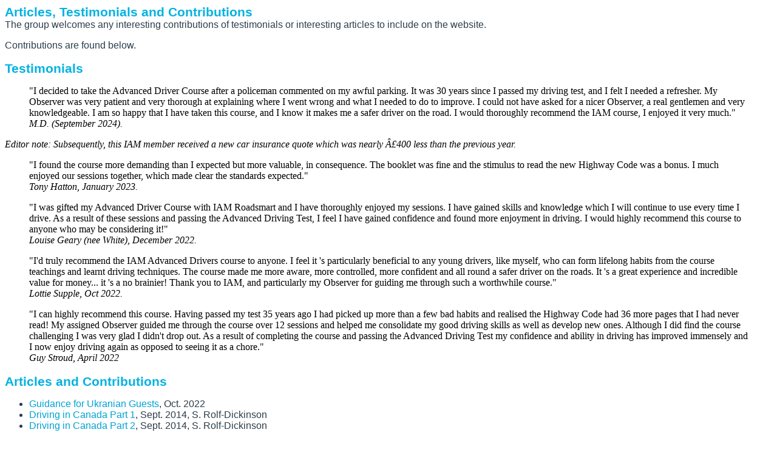

--- FILE ---
content_type: text/html
request_url: https://highwycombeiam.org/body-articles.html
body_size: 3160
content:
<!DOCTYPE HTML PUBLIC "-//W3C//DTD HTML 4.01 Transitional//EN" "http://www.w3.org/TR/html4/loose.dtd">
<html lang="en">
<!-- Institute of Advanced Motorists (IAM), 510 Chiswick High Road, LONDON, W4 5RG   -->
<!-- For information on Copyright and the Internet, see http://www.benedict.com/     -->
<!-- This page is Copyright 2011 IAM - All Rights Reserved                           -->
<!-- Version 1.2                                                                     -->
<head>
<!-- Google tag (gtag.js) -->
<script async src="https://www.googletagmanager.com/gtag/js?id=G-1JD7T5GH42"></script>
<script>
  window.dataLayer = window.dataLayer || [];
  function gtag(){dataLayer.push(arguments);}
  gtag('js', new Date());

  gtag('config', 'G-1JD7T5GH42');
</script>
<title>Articles</title>
  <meta name="author" content="iam">
  <meta http-equiv="content-type" content="text/html;charset=iso-8859-1">
  <meta name="description" content="Articles and testimonials for this local Group which is affiliated to the Institute of Advanced Motorists (IAM)">
  <meta name="keywords" content="ability,accident,advanced,advice,auto,automobile,automobiles,autos,better,bike,biker,bikers,bikes,car,caravan,caravans,cars,charity,collision,collisions,commercial,crash,danger,dangerous,dangers,death,defensive,drive,driver,drivers,driving,experience,experienced,female,fleet,freeway,groups,guidance,handling,hgv,highway,iam,incident,inexperienced,injuries,injury,institute,lady,lgv,licence,lone,minibus,motor,motorbike,motorbikes,motorcycle,motorcycles,motorcyclist,motorcyclists,motoring,motorist,motorists,motors,motorway,organisation,police,prevention,proficiency,protection,psv,responsibility,riding,road,roadcraft,roads,safety,skill,speed,standards,test,towing,training,transport,transportation,travel,travelling,travels,trucks,tuition,unskilled,vehicle,vehicles,volunteers,woman,women,young">
  <link rel="stylesheet" type="text/css" href="style-main.css">
</head>
<body>
  <div class="BodyHeading">Articles, Testimonials and Contributions</div>
  <p>The group welcomes any interesting contributions of testimonials or interesting articles to include on the website.</p>
  <p>Contributions are found below.</p>
      
  <h2 id="testimonials">Testimonials</h2>
  <blockquote>
    "I decided to take the Advanced Driver Course after a policeman commented on my awful parking. It was 30 years since I passed my driving test, and I felt I needed a refresher. My Observer was very patient and very thorough at explaining where I went wrong and what I needed to do to improve. I could not have asked for a nicer Observer, a real gentlemen and very knowledgeable. I am so happy that I have taken this course, and I know it makes me a safer driver on the road. I would thoroughly recommend the IAM course, I enjoyed it very much."
    <br/><cite>M.D. (September 2024).</cite>
  </blockquote>
  <em>Editor note: Subsequently, this IAM member received a new car insurance quote which was nearly Â£400 less than the previous year.</em>

  <blockquote>
      "I found the course more demanding than I expected but more valuable, in consequence.  The booklet was fine and the stimulus to read the new Highway Code was a bonus.   I much enjoyed our sessions together, which made clear the standards expected."
      <br/><cite>Tony Hatton, January 2023.</cite>
    </blockquote>

    <blockquote>
      "I was gifted my Advanced Driver Course with IAM Roadsmart and I have thoroughly enjoyed my sessions. I have gained skills and knowledge which I will continue to use every time I drive. As a result of these sessions and passing the Advanced Driving Test, I feel I have gained confidence and found more enjoyment in driving. I would highly recommend this course to anyone who may be considering it!"
      <br/><cite>Louise Geary (nee White), December 2022.</cite>
    </blockquote>

    <blockquote>
      "I&apos;d truly recommend the IAM Advanced Drivers course to anyone. I feel it &apos;s particularly beneficial to any young drivers, like myself, who can form lifelong habits from the course teachings and learnt driving techniques. The course made me more aware, more controlled, more confident and all round a safer driver on the roads. It &apos;s a great experience and incredible value for money... it &apos;s a no brainier! Thank you to IAM, and particularly my Observer for guiding me through such a worthwhile course."
      <br/><cite>Lottie Supple, Oct 2022.</cite>
    </blockquote>

    <blockquote>
      "I can highly recommend this course. Having passed my test 35 years ago I had picked up more than a few bad habits and realised the Highway Code had 36 more pages that I had never read!
      My assigned Observer guided me through the course over 12 sessions and helped me consolidate my good driving skills as well as develop new ones. Although I did find the course challenging I was very glad I didn't drop out.
      As a result of completing the course and passing the Advanced Driving Test my confidence and ability in driving has improved immensely and I now enjoy driving again as opposed to seeing it as a chore."
      <br/><cite>Guy Stroud, April 2022</cite>
    </blockquote>

  <h2 id="articles">Articles and Contributions</h2>
  <ul>
    <li><a href="files/Guidance for Ukrainian Guests (& their hosts) on Driving in the UK - VERSION 3.0 October 2022.pdf" target="_blank">Guidance for Ukranian Guests</a>, Oct. 2022</li>
    <li><a href="body-article-201409dickinson1.html">Driving in Canada Part 1</a>,  Sept. 2014, S. Rolf-Dickinson</li>
    <li><a href="body-article-201409dickinson2.html">Driving in Canada Part 2</a>,  Sept. 2014, S. Rolf-Dickinson</li>
  <!-- ========================================================================= -->
  </ul>
  <h2><span class="MinorHeading">Guidance for drivers from overseas</span></h2>
  <p>The group has been provided with some useful advice for drivers in the UK from overseas - particularly the recent influx of Ukrainian drivers, here: <a href="files/Guidance for Ukrainian Guests (& their hosts) on Driving in the UK - VERSION 3.0 October 2022.pdf" target="_blank">Guidance for Ukranian Guests</a> menu.</p>
</body>
</html>


--- FILE ---
content_type: text/css
request_url: https://highwycombeiam.org/style-main.css
body_size: 954
content:
.baseline { font-family: Tahoma, Verdana, Segoe, sans-serif; font-size: 8px; color: #00B2E2 }

a:active {  text-decoration: none}
a:link {  text-decoration: none; font-weight: normal; color: #00A2D2}
a:active {  text-decoration: none; font-weight: normal; color: #0072C2}
a:visited {  text-decoration: none; font-weight: normal; color: #0072C2}
a:hover {  text-decoration:underline; font-weight: normal; color: #00A2D2}
a {  text-decoration: none; color: #302846}

.PageHeading { font-family: Tahoma, Verdana, Segoe, sans-serif; font-size: 150%; color: #00B2E2; text-decoration: none; font-weight: bold; font-style: normal; font-variant: normal}
.BodyHeading { font-family: Tahoma, Verdana, Segoe, sans-serif; font-size: 130%; color: #00B2E2; text-decoration: none; font-weight: bold; font-style: normal; font-variant: normal; margin-bottom: 0px; padding: 0px}
.MinorText { font-family: Tahoma, Verdana, Segoe, sans-serif; font-size: 75%; color: #2c3d4a; text-decoration: none; font-weight: normal; font-style: normal; font-variant: normal}
.MinorHeading { font-family: Tahoma, Verdana, Segoe, sans-serif; font-size: 75%; color: #00B2E2; text-decoration: none; font-weight: normal; font-style: normal; font-variant: normal}
.sidebarHeading { font-family: Tahoma, Verdana, Segoe, sans-serif; font-size: 130%; color: #2c3d4a; text-decoration: none; font-weight: bold; font-style: normal; font-variant: normal; margin-bottom: 0px; padding: 0px}

.ButtonText { font-family: Tahoma, Verdana, Segoe, sans-serif; font-size: 100%; color: #2c3d4a; text-decoration: none; font-weight: normal; font-style: normal; font-variant: normal}
.MainText { font-family: Tahoma, Verdana, Segoe, sans-serif; font-size: 100%; color: #2c3d4a; text-decoration: none; font-weight: normal; font-style: normal; font-variant: normal}

h1 { font-family: Tahoma, Verdana, Segoe, sans-serif; font-size: 140%; color: #2c3d4a; text-decoration: none; font-weight: bold; font-style: normal; font-variant: normal; color: #00B2E2; margin-bottom: 0px; padding: 0px}
h2 { font-family: Tahoma, Verdana, Segoe, sans-serif; font-size: 130%; color: #2c3d4a; text-decoration: none; font-weight: bold; font-style: normal; font-variant: normal; color: #00B2E2; margin-bottom: 0px}
h3 { font-family: Tahoma, Verdana, Segoe, sans-serif; font-size: 120%; color: #2c3d4a; text-decoration: none; font-weight: bold; font-style: normal; font-variant: normal; color: #00B2E2; margin-bottom: 0px}
h4 { font-family: Tahoma, Verdana, Segoe, sans-serif; font-size: 115%; color: #2c3d4a; text-decoration: none; font-weight: bold; font-style: normal; font-variant: normal; color: #00B2E2; margin-bottom: 0px}
h5 { font-family: Tahoma, Verdana, Segoe, sans-serif; font-size: 110%; color: #2c3d4a; text-decoration: none; font-weight: bold; font-style: normal; font-variant: normal; color: #00B2E2; margin-bottom: 0px}
h6 { font-family: Tahoma, Verdana, Segoe, sans-serif; font-size: 105%; color: #2c3d4a; text-decoration: none; font-weight: bold; font-style: normal; font-variant: normal; color: #00B2E2; margin-bottom: 0px}

<!-- p { font-family: Georgia, Times, serif; font-size: 100%; color: #2c3d4a; text-decoration: none; font-weight: normal; font-style: normal; font-variant: normal; text-align: left} -->

p { font-family: Tahoma, Verdana, Segoe, sans-serif;; font-size: 100%; color: #2c3d4a; text-decoration: none; font-weight: normal; font-style: normal; font-variant: normal; text-align: left; margin-top: 0px}

#Alert { color: #cc0000; font-weight: bold; }

tr { font-family: Tahoma, Verdana, Segoe, sans-serif; font-size: 100%; color: #2c3d4a; text-decoration: none; font-weight: normal; font-style: normal; font-variant: normal}
td { font-family: Tahoma, Verdana, Segoe, sans-serif; font-size: 100%; color: #2c3d4a; text-decoration: none; font-weight: normal; font-style: normal; font-variant: normal}

ol { font-family: Tahoma, Verdana, Segoe, sans-serif; font-size: 100%; color: #2c3d4a; text-decoration: none; font-weight: normal; font-style: normal; font-variant: normal}
ul { font-family: Tahoma, Verdana, Segoe, sans-serif; font-size: 100%; color: #2c3d4a; text-decoration: none; font-weight: normal; font-style: normal; font-variant: normal}
li { font-family: Tahoma, Verdana, Segoe, sans-serif; font-size: 100%; color: #2c3d4a; text-decoration: none; font-weight: normal; font-style: normal; font-variant: normal}

strong { font-family: Tahoma, Verdana, Segoe, sans-serif; font-size: 100%; text-decoration: none; font-weight: bold; font-style: normal; font-variant: normal}

abbr { text-decoration:underline; }
abbr:hover { color:#FF6600; text-decoration:underline; }

hr { color: #00B2E2}

p.MainHeadings { font-family: Tahoma, Verdana, Segoe, sans-serif; font-size: 140%; color: #2c3d4a; text-decoration: none; font-weight: normal; font-style: normal; font-variant: normal}

p.MainText { font-family: Tahoma, Verdana, Segoe, sans-serif; font-size: 100%; color: #2c3d4a; text-decoration: none; font-weight: normal; font-style: normal; font-variant: normal}

.clearover{overflow:hidden}


a.main:link { font-family: Tahoma, Verdana, Segoe, sans-serif; font-size: 100%; color: #00A2D2; text-decoration: none; font-weight: normal; font-style: normal; font-variant: normal}

a.main:hover { font-family: Tahoma, Verdana, Segoe, sans-serif; font-size: 100%; color: #00B2E2; text-decoration: none; font-weight: normal; font-style: normal; font-variant: normal}

a.main:active { font-family: Tahoma, Verdana, Segoe, sans-serif; font-size: 100%; color: #00B2E2; text-decoration: none; font-weight: normal; font-style: normal; font-variant: normal}

a.main { font-family: Tahoma, Verdana, Segoe, sans-serif; font-size: 100%; color: #00A2D2; text-decoration: none; font-weight: normal; font-style: normal; font-variant: normal}

a.sidebar {
  color:#2c3d4a;
  background-color:#00b2e2;
  font-size: 90%;
}

a.sidebar:hover {
  color: #2c3d4a;
  background-color: #00B2E2;
  font-size: 90%;
  border-bottom:3px #2c3d4a;
}

td.sidebar {
  color: white;
  background-color:#00B2E2;
}

table.sidebar {
  color: white;
  background-color:#00B2E2;
  border-right:1px solid #2c3d4a;
}

table.sidebarHeading {
  color: white;
  background-color:#00B2E2;
  border-right:1px solid #2c3d4a;
}

